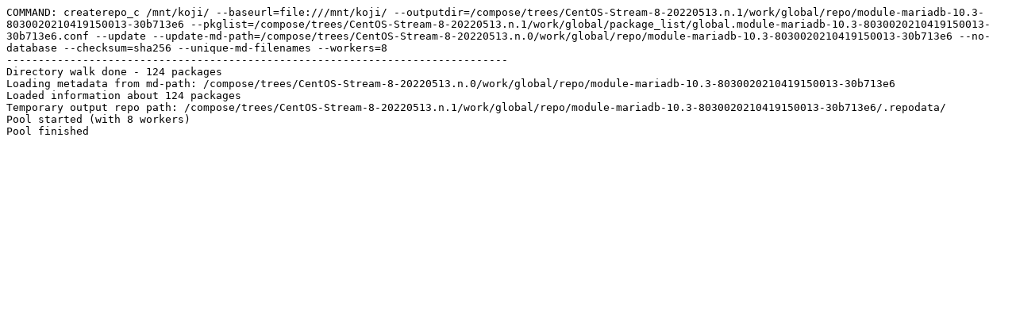

--- FILE ---
content_type: text/plain; charset=UTF-8
request_url: https://composes.centos.org/CentOS-Stream-8-20220513.n.1/logs/global/arch_repo.module-mariadb-10.3-8030020210419150013-30b713e6.global.log
body_size: 850
content:
COMMAND: createrepo_c /mnt/koji/ --baseurl=file:///mnt/koji/ --outputdir=/compose/trees/CentOS-Stream-8-20220513.n.1/work/global/repo/module-mariadb-10.3-8030020210419150013-30b713e6 --pkglist=/compose/trees/CentOS-Stream-8-20220513.n.1/work/global/package_list/global.module-mariadb-10.3-8030020210419150013-30b713e6.conf --update --update-md-path=/compose/trees/CentOS-Stream-8-20220513.n.0/work/global/repo/module-mariadb-10.3-8030020210419150013-30b713e6 --no-database --checksum=sha256 --unique-md-filenames --workers=8
-------------------------------------------------------------------------------
Directory walk done - 124 packages
Loading metadata from md-path: /compose/trees/CentOS-Stream-8-20220513.n.0/work/global/repo/module-mariadb-10.3-8030020210419150013-30b713e6
Loaded information about 124 packages
Temporary output repo path: /compose/trees/CentOS-Stream-8-20220513.n.1/work/global/repo/module-mariadb-10.3-8030020210419150013-30b713e6/.repodata/
Pool started (with 8 workers)
Pool finished
